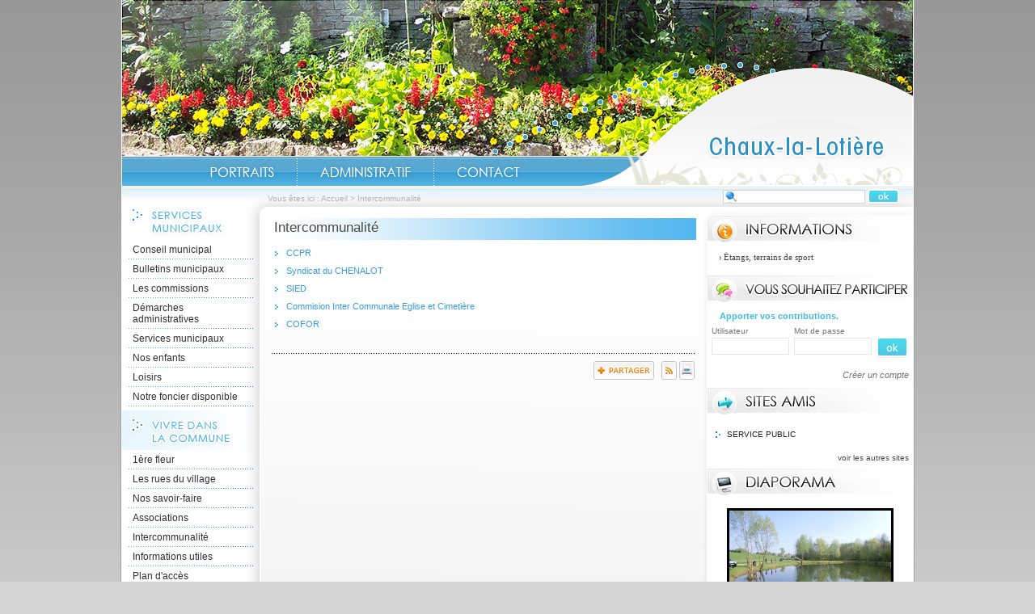

--- FILE ---
content_type: text/html; charset=UTF-8
request_url: https://www.chaux-la-lotiere.fr/intercommunalite.php
body_size: 4765
content:
<!DOCTYPE html PUBLIC "-//W3C//DTD XHTML 1.0 Transitional//EN" "http://www.w3.org/TR/xhtml1/DTD/xhtml1-transitional.dtd">
<html xmlns="http://www.w3.org/1999/xhtml" lang="fr">
<head>
<meta http-equiv="Content-Type" content="text/html; charset=utf-8" />
<meta http-equiv="Content-Script-Type" content="text/javascript" />
<title>Chaux-la-Lotière : site de la commune</title>
<meta name="keywords" content="" />
<meta name="description" content="" />
<meta property="og:type" content="website" />
<meta property="og:title" content="Chaux-la-Lotière : site de la commune" />
<meta property="og:url" content="https://www.chaux-la-lotiere.fr/intercommunalite.php" />
<meta property="og:description" content="" />
<meta name="twitter:card" content="summary_large_image" /><meta name="robots" content="index, follow, all" /><meta name="revisit-after" content="15 days" /><script type="text/javascript" src="js/jquery-2.1.4.min.js"></script><script type="text/javascript" src="mod_turbolead/tools/librairiejs/jquery-validate/jquery.validate.pack.js" ></script>
<link rel="alternate" type="application/rss+xml" title="RSS" href="https://www.chaux-la-lotiere.fr/flux-rss.php" />
<link href="mod_turbolead/tools/librairiejs/jquery_cluetip/jquery.cluetip.css"  rel="stylesheet"  type="text/css"  /><script type="text/javascript" src="mod_turbolead/tools/librairiejs/jquery_cluetip/jquery.cluetip.min.js" ></script>
<script type="text/javascript" src="js/owl.carousel.min.js"></script>
<link rel="stylesheet" type="text/css" href="css/owl.carousel.min.css" />
<link rel="stylesheet" type="text/css" href="css/owl.transitions.min.css" />
<script type="text/javascript" src="mod_turbolead/tools/librairiejs/jqTurbolead/jqTurbolead.php"></script>
<link rel="stylesheet"  type="text/css" href="css/thickbox.min.css" />
<script type="text/javascript" src="js/thickbox.min.js" ></script>
<script src='https://www.google.com/recaptcha/api.js?render=6LcSKI4UAAAAAEwPvytLG4q9SzIPAMTL1nGTMURg'></script>
<link rel="shortcut icon" href="favicon.ico" />
<script src="https://www.chaux-la-lotiere.fr/mod_turbolead/tools/librairiejs/pluginflash.js" type="text/javascript"></script>
<script src="https://www.chaux-la-lotiere.fr/js/iscroll.js" type="text/javascript"></script>
<script src="https://www.chaux-la-lotiere.fr/js/script.js" type="text/javascript"></script>
<link href="https://www.chaux-la-lotiere.fr/css/style-general.css" rel="stylesheet" type="text/css" media="all" />
<link href="https://www.chaux-la-lotiere.fr/css/style-page.css" rel="stylesheet" type="text/css" media="all" />
<link href="https://www.chaux-la-lotiere.fr/css/style-tpl.css" rel="stylesheet" type="text/css" media="all" />
<link href="https://www.chaux-la-lotiere.fr/css/style-print.css" rel="stylesheet" type="text/css" media="print" />
<script src="https://www.chaux-la-lotiere.fr/js/diaporama.js" type="text/javascript"></script>
<link href="https://www.chaux-la-lotiere.fr/css/style-bandeau-defilant.css" rel="stylesheet" type="text/css" media="all" />
<link href="https://www.chaux-la-lotiere.fr/css/recaptcha.css" rel="stylesheet" type="text/css" media="all" />
</head>
<body><div id="conteneur" >
	<div id="haut" >
		<div id="zone-bandeau" >
			<div class="BodyHeader-slideshow" >
				<div class="BannerSlideshow owl-carousel"  id="BannerSlideshow" >
							
			<div style="background-image:url(https://www.chaux-la-lotiere.fr/mod_turbolead/getvue.php/456_view.jpg)"></div>
			<div style="background-image:url(https://www.chaux-la-lotiere.fr/mod_turbolead/getvue.php/457_view.jpg)"></div>
			<div style="background-image:url(https://www.chaux-la-lotiere.fr/mod_turbolead/getvue.php/458_view.jpg)"></div>
			<div style="background-image:url(https://www.chaux-la-lotiere.fr/mod_turbolead/getvue.php/459_view.jpg)"></div>
			<div style="background-image:url(https://www.chaux-la-lotiere.fr/mod_turbolead/getvue.php/460_view.jpg)"></div>
			<div style="background-image:url(https://www.chaux-la-lotiere.fr/mod_turbolead/getvue.php/461_view.jpg)"></div>
			<div style="background-image:url(https://www.chaux-la-lotiere.fr/mod_turbolead/getvue.php/462_view.jpg)"></div>
			<div style="background-image:url(https://www.chaux-la-lotiere.fr/mod_turbolead/getvue.php/463_view.jpg)"></div>
			<div style="background-image:url(https://www.chaux-la-lotiere.fr/mod_turbolead/getvue.php/464_view.jpg)"></div>
			<div style="background-image:url(https://www.chaux-la-lotiere.fr/mod_turbolead/getvue.php/465_view.jpg)"></div>
			<div style="background-image:url(https://www.chaux-la-lotiere.fr/mod_turbolead/getvue.php/466_view.jpg)"></div>
	</div>
			</div>
		</div>
		<div id="zone-menu-haut" >
			<ul id="menu-haut"><li class="btn-accueil"><a href="https://www.chaux-la-lotiere.fr/" accesskey="1">Accueil</a></li><li class="btn-portraits"><a href="https://www.chaux-la-lotiere.fr/portraits.php">Portraits</a></li><li class="btn-admini"><a href="https://www.chaux-la-lotiere.fr/demarches-administratives.php">Administratif</a></li><li class="btn-contact"><a href="https://www.chaux-la-lotiere.fr/contact.php">Contact</a></li></ul></div>
	</div>
	<div id="centre" >
		<div id="zone-navigation" >
			<div class="fil-ariane" >
				
<p>Vous êtes ici : <a href="https://www.chaux-la-lotiere.fr" >Accueil</a>&nbsp;&gt;&nbsp;<span class="web_last">Intercommunalité</span></p></div>
			<div id="zone-recherche" >
				<form method="get" action="web-recherche.php" name="searchform_web" id="searchform_web">
<fieldset>
	<legend>Formulaire de recherche</legend>
	<label>Recherche</label>
	<input id="web_keyword" class="input" type="text" value="" name="web_keyword"/>
	<input type="image" src="images/btn-ok.png" name="send" class="submit" />
</fieldset>
</form></div>
		</div>
		<div id="gauche" >
			<h2 id="h2servicesmuni" >
				Services municipaux</h2>
			<ul id="menu-servicesmunicipaux"><li><a href="https://www.chaux-la-lotiere.fr/conseil-municipal.php">Conseil municipal</a></li><li class="child"><a href="https://www.chaux-la-lotiere.fr/bulletins-municipaux.php">Bulletins municipaux</a><ul><li><a href="https://www.chaux-la-lotiere.fr/comptes-rendus-des-conseils-municipaux.php">Compte rendu</a></li><li><a href="https://www.chaux-la-lotiere.fr/arretes-municipaux.php">Arrétés municipaux</a></li></ul></li><li class="child"><a href="https://www.chaux-la-lotiere.fr/les-commissions.php">Les commissions</a><ul><li><a href="https://www.chaux-la-lotiere.fr/commission-communication.php">Commission Communication</a></li><li><a href="https://www.chaux-la-lotiere.fr/commission-cadre-vie-embellissement-manifestations.php">Commission Cadre de vie, Embellissement, Manifestations</a></li><li><a href="https://www.chaux-la-lotiere.fr/commission-urbanisme-construction-batiments-publics-voirie.php">Commission Urbanisme, Construction, Bâtiments publics et Voirie</a></li><li><a href="https://www.chaux-la-lotiere.fr/commission-bois-foret.php">Commission Bois et Foret</a></li><li><a href="https://www.chaux-la-lotiere.fr/commission-finances-impots.php">Commission Finances et Impôts</a></li><li><a href="https://www.chaux-la-lotiere.fr/commission-appel-offres.php">Commission Appels d'Offres</a></li><li><a href="https://www.chaux-la-lotiere.fr/centre-communal-d-action-sociale.php">Centre communal d'action sociale (CCAS)</a></li></ul></li><li class="child"><a href="https://www.chaux-la-lotiere.fr/demarches-administratives.php">Démarches administratives</a><ul><li class="child"><a href="https://www.chaux-la-lotiere.fr/etat-civil.php">Etat civil</a><ul><li><a href="https://www.chaux-la-lotiere.fr/mariage.php">Mariage</a></li><li><a href="https://www.chaux-la-lotiere.fr/naissance.php">Naissance</a></li><li><a href="https://www.chaux-la-lotiere.fr/deces.php">Décés</a></li></ul></li><li class="child"><a href="https://www.chaux-la-lotiere.fr/identite.php">Identité</a><ul><li><a href="https://www.chaux-la-lotiere.fr/carte-nationale-d-identite.php">Carte nationale d'identité</a></li><li><a href="https://www.chaux-la-lotiere.fr/passeport-biometrique.php">Passeport biométrique</a></li></ul></li><li class="child"><a href="https://www.chaux-la-lotiere.fr/demarches-divers.php">Démarches divers</a><ul><li><a href="https://www.chaux-la-lotiere.fr/autorisation-de-sortie-de-territoire.php">Autorisation de sortie de territoire </a></li><li><a href="https://www.chaux-la-lotiere.fr/carte-electorale.php">Carte électorale</a></li><li><a href="https://www.chaux-la-lotiere.fr/vote-par-procuration.php">vote par procuration</a></li><li><a href="https://www.chaux-la-lotiere.fr/certificat-vie-commune.php">Le certificat de vie commune</a></li><li><a href="https://www.chaux-la-lotiere.fr/carte-grise.php">Carte grise</a></li><li><a href="https://www.chaux-la-lotiere.fr/cimetiere.php">Cimetière</a></li></ul></li></ul></li><li class="child"><a href="https://www.chaux-la-lotiere.fr/services-municipaux.php">Services municipaux</a><ul><li><a href="https://www.chaux-la-lotiere.fr/bibliotheque-municipale.php">Bibliothèque municipale</a></li><li><a href="https://www.chaux-la-lotiere.fr/ordures-menageres.php">Ordures ménagères</a></li><li><a href="https://www.chaux-la-lotiere.fr/dechetterie-decharges-verte-et-inerte.php">Déchetterie, décharges verte et inerte</a></li><li><a href="https://www.chaux-la-lotiere.fr/nos-employes-communaux.php">Nos employés communaux</a></li><li><a href="https://www.chaux-la-lotiere.fr/les-equipements-communaux.php">Les équipements communaux</a></li><li><a href="https://www.chaux-la-lotiere.fr/permanences.php">Permanences</a></li><li><a href="https://www.chaux-la-lotiere.fr/secretariat.php">Secrétariat</a></li></ul></li><li class="child"><a href="https://www.chaux-la-lotiere.fr/nos-enfants.php">Nos enfants</a><ul><li><a href="https://www.chaux-la-lotiere.fr/ecoles-cantine-ramassage-scolaire.php">Ecoles, cantines et ramassage scolaire</a></li><li><a href="https://www.chaux-la-lotiere.fr/garde-enfants.php">Garde d'enfants</a></li><li><a href="https://www.chaux-la-lotiere.fr/mercredis-loisirs.php">Mercredis et vacances loisirs</a></li></ul></li><li class="child"><a href="https://www.chaux-la-lotiere.fr/loisirs.php">Loisirs</a><ul><li><a href="https://www.chaux-la-lotiere.fr/tennis.php">Tennis</a></li><li><a href="https://www.chaux-la-lotiere.fr/boulodrome.php">Boulodrome</a></li><li><a href="https://www.chaux-la-lotiere.fr/terrains-de-football.php">Terrains de football</a></li></ul></li><li><a href="https://www.chaux-la-lotiere.fr/notre-foncier-disponible.php">Notre foncier disponible</a></li></ul>			<h2 id="h2viepratique" >
				Vivre dans la commune</h2>
			<ul id="menu-vivrecommune"><li><a href="https://www.chaux-la-lotiere.fr/label-villes-et-villages-fleuris.php">1ère fleur</a></li><li><a href="https://www.chaux-la-lotiere.fr/les-rues-de-chaux-la-lotiere.php">Les rues du village</a></li><li><a href="https://www.chaux-la-lotiere.fr/nos-savoir-faire.php">Nos savoir-faire</a></li><li><a href="https://www.chaux-la-lotiere.fr/associations.php">Associations</a></li><li class="web_menu_page_selected child"><a href="https://www.chaux-la-lotiere.fr/intercommunalite.php">Intercommunalité</a><ul><li><a href="https://www.chaux-la-lotiere.fr/ccpr.php">CCPR</a></li><li><a href="https://www.chaux-la-lotiere.fr/syndicat-chenalot.php">Syndicat du CHENALOT </a></li><li><a href="https://www.chaux-la-lotiere.fr/sied.php">SIED</a></li><li><a href="https://www.chaux-la-lotiere.fr/commission-inter-communale-eglise-et-cimetiere.php">Commission intercommunale église et cimetière</a></li><li><a href="https://www.chaux-la-lotiere.fr/cofor.php">COFOR</a></li></ul></li><li class="child"><a href="https://www.chaux-la-lotiere.fr/informations-utiles.php">Informations utiles</a><ul><li><a href="https://www.chaux-la-lotiere.fr/la-poste-de-boult.php">La Poste de Boult</a></li></ul></li><li><a href="https://www.chaux-la-lotiere.fr/plan-d-acces.php">Plan d'accès</a></li><li><a href="https://www.chaux-la-lotiere.fr/plan-cadastral.php">Plan cadastral</a></li><li><a href="https://www.chaux-la-lotiere.fr/petites-annonces-concitoyens.php">Petites annonces</a></li></ul>			<h2 id="h2marchespublics" >
				Marchés publics</h2>
			<ul id="menu-marchespublics"><li class="child">Procédures en cours <ul><li><a href="https://www.chaux-la-lotiere.fr/marche-de-maitrise-d-oeuvre-pour-rehabilitation-d-un-batiment-public.php">Marché de maîtrise d'oeuvre pour réhabilitation d'un bâtiment public</a></li><li><a href="https://www.chaux-la-lotiere.fr/dossier-les-hauts-de-l-etang.php">Dossier les Hauts de l'Etang</a></li><li><a href="https://www.chaux-la-lotiere.fr/dossier-perriere-franche.php">Dossier Perrière Franche</a></li></ul></li></ul></div>
		<div id="contenu" >
			<h1>
	Intercommunalité</h1>
<ul>
	<li>
		<a href="CCPR.php" >CCPR</a></li>
	<li>
		<a href="syndicat-chenalot.php" >Syndicat du CHENALOT</a></li>
	<li>
		<a href="sied.php" >SIED</a></li>
	<li>
		<a href="Commission-Inter-communale-Eglise-et-Cimetiere.php" >Commision Inter Communale Eglise et Cimetière</a></li>
	<li>
		<a href="cofor.php" >COFOR</a></li>
</ul>

			<div id="zone-lien-raccourci" >
				<div class="zone-jaime"><iframe src="https://www.facebook.com/plugins/like.php?href=https://www.chaux-la-lotiere.fr/intercommunalite.php&amp;layout=standard&amp;show_faces=false&amp;width=400&amp;action=like&amp;colorscheme=light" scrolling="no" frameborder="0" allowTransparency="true" style="border:none; overflow:hidden; width:400px; height:25px"></iframe></div>





<div class="zone-partager">
	<a class="addthis_button" href="https://www.addthis.com/bookmark.php">
        <img src="images/btn-partager.png" alt="Partager" /></a>
	<script type="text/javascript" src="https://s7.addthis.com/js/250/addthis_widget.js#username=xa-4cf606891d9f00ef"></script>	
</div>				<ul>
					<li>
						<a href="flux-rss.php" ><img alt="Flux RSS"  src="https://www.chaux-la-lotiere.fr/images/ico-rss.png"  /></a></li>
					<li>
						<a href="javascript:window.print();"  title="Imprimer la page" ><img alt="Imprimer"  src="https://www.chaux-la-lotiere.fr/images/ico-print.png"  /></a></li>
				</ul>
			</div>
		</div>
		<div id="droite" >
			<div id="zone-avis" >
				<h2>
					Informations</h2>
				<div class="phrase" >
					<ul id="phrasescroll" >
						<li>
							<a href="a521-reouverture-etangs-terrains-de-sport.html">Réouverture Étangs, terrains de sport</a>
</li>
					</ul>
				</div>
			</div>
			<div id="zone-participer" >
				<h2>
					Vous souhaitez participer</h2>
				<div id="zone-login">
	
	<p class="big">Apporter vos contributions.</p>
	<form action=""  method="post"  name="form_client" >
	<fieldset>
	<legend>Identification adhérents</legend>
	
	<div class="inplogin">
	<label for="nom">Utilisateur</label>
	<input id="nom" name="nom" class="inp_text" type="text"/>
	</div>
	<div class="inplogin">
	<label for="motdepasse">Mot de passe</label>
	<input id="motdepasse" name="motdepasse" class="inp_text" type="password"/>
	</div>
	<input class="inp_submit" type="submit" name="extranet_valide" value="connexion"/>
	</fieldset>
	</form>
	<p class="new"><a href="inscription-participation.php">Créer un compte</a></p>
</div></div>
			<div id="zone-liensexternes" >
				<h2>
					Sites amis</h2>
				<ul id="menu-sitesamis"><li><a href="http://www.service-public.fr/">Service public</a></li></ul>				<p>
					<a href="autres-sites-amis.php" >voir les autres sites</a></p>
			</div>
			<div id="zone-images" >
				<h2>
					Diaporama photos</h2>
				<div class="content">	
	<ul id="diapo-img">
		
	 		
				<li><a href="galerie-g1-diaporama.html"><img class="" alt="" src="https://www.chaux-la-lotiere.fr/mod_turbolead/getvue.php/171_view.jpg?w=200&amp;h=150&amp;q=100" /></a></li>
			<li><a href="galerie-g1-diaporama.html"><img class="" alt="" src="https://www.chaux-la-lotiere.fr/mod_turbolead/getvue.php/175_view.jpg?w=200&amp;h=150&amp;q=100" /></a></li>
			<li><a href="galerie-g1-diaporama.html"><img class="" alt="" src="https://www.chaux-la-lotiere.fr/mod_turbolead/getvue.php/179_view.jpg?w=200&amp;h=150&amp;q=100" /></a></li>
			<li><a href="galerie-g1-diaporama.html"><img class="" alt="" src="https://www.chaux-la-lotiere.fr/mod_turbolead/getvue.php/209_view.jpg?w=200&amp;h=150&amp;q=100" /></a></li>
			<li><a href="galerie-g1-diaporama.html"><img class="" alt="" src="https://www.chaux-la-lotiere.fr/mod_turbolead/getvue.php/214_view.jpg?w=200&amp;h=150&amp;q=100" /></a></li>
			<li><a href="galerie-g1-diaporama.html"><img class="" alt="" src="https://www.chaux-la-lotiere.fr/mod_turbolead/getvue.php/220_view.jpg?w=200&amp;h=150&amp;q=100" /></a></li>
			<li><a href="galerie-g1-diaporama.html"><img class="" alt="" src="https://www.chaux-la-lotiere.fr/mod_turbolead/getvue.php/221_view.jpg?w=200&amp;h=150&amp;q=100" /></a></li>
			<li><a href="galerie-g1-diaporama.html"><img class="" alt="" src="https://www.chaux-la-lotiere.fr/mod_turbolead/getvue.php/222_view.jpg?w=200&amp;h=150&amp;q=100" /></a></li>
			<li><a href="galerie-g1-diaporama.html"><img class="" alt="" src="https://www.chaux-la-lotiere.fr/mod_turbolead/getvue.php/265_view.jpg?w=200&amp;h=150&amp;q=100" /></a></li>
			<li><a href="galerie-g1-diaporama.html"><img class="" alt="" src="https://www.chaux-la-lotiere.fr/mod_turbolead/getvue.php/279_view.jpg?w=200&amp;h=150&amp;q=100" /></a></li>
		</ul>
</div>
<p><a href="galerie-g1-diaporama.html">voir les autres photos</a></p>
</div>
		</div>
		<div class="spacer" >
			&nbsp;</div>
	</div>
	<div id="bas" >
		<ul id="menu-bas"><li><a href="https://www.chaux-la-lotiere.fr/" accesskey="1">Accueil</a></li><li><a href="https://www.chaux-la-lotiere.fr/contact.php" accesskey="7">Contact</a></li><li><a href="https://www.chaux-la-lotiere.fr/mentions-legales.php" accesskey="8">Mentions légales</a></li><li><a href="https://www.chaux-la-lotiere.fr/aide-navigation.php" accesskey="6">Aide à la navigation</a></li><li><a href="https://www.chaux-la-lotiere.fr/plan-site.php" accesskey="3">Plan du site</a></li><li class="last"><a href="http://www.macommune.com" target="_blank">Site Internet pour communes</a></li></ul></div>
</div>

<!-- Piwik -->
	<script type='text/javascript'>
	  var _paq = _paq || [];
   _paq.push([function() {
     var self = this;
     function getOriginalVisitorCookieTimeout() {
       var now = new Date(),
           nowTs = Math.round(now.getTime() / 1000),
           visitorInfo = self.getVisitorInfo();
       var createTs = parseInt(visitorInfo[2]);
       var cookieTimeout = 33696000; // 13 mois en secondes
       var originalTimeout = createTs + cookieTimeout - nowTs;
       return originalTimeout;
     }
     this.setVisitorCookieTimeout( getOriginalVisitorCookieTimeout() );
   }]);
	  _paq.push(['trackPageView']);
	  _paq.push(['enableLinkTracking']);
	  _paq.push(['appendToTrackingUrl', 'bots=1']);
	  (function() {
	    var u=(('https:' == document.location.protocol) ? 'https' : 'http') + '://piwik.logipro.com/piwik/';
	    _paq.push(['setTrackerUrl', u+'piwik.php']);
	    _paq.push(['setSiteId', 86]);
	    var d=document, g=d.createElement('script'), s=d.getElementsByTagName('script')[0]; g.type='text/javascript';
	    g.defer=true; g.async=true; g.src=u+'piwik.js'; s.parentNode.insertBefore(g,s);
	  })();
	</script>
	<noscript><p><img src='https://piwik.logipro.com/piwik/piwik.php?idsite=86&rec=1&bots=1' style='border:0;' alt='' /></p></noscript>
<!-- End Piwik Code -->

</body></html>

--- FILE ---
content_type: text/html; charset=utf-8
request_url: https://www.google.com/recaptcha/api2/anchor?ar=1&k=6LcSKI4UAAAAAEwPvytLG4q9SzIPAMTL1nGTMURg&co=aHR0cHM6Ly93d3cuY2hhdXgtbGEtbG90aWVyZS5mcjo0NDM.&hl=en&v=9TiwnJFHeuIw_s0wSd3fiKfN&size=invisible&anchor-ms=20000&execute-ms=30000&cb=q8kkwdc9ug8y
body_size: 48192
content:
<!DOCTYPE HTML><html dir="ltr" lang="en"><head><meta http-equiv="Content-Type" content="text/html; charset=UTF-8">
<meta http-equiv="X-UA-Compatible" content="IE=edge">
<title>reCAPTCHA</title>
<style type="text/css">
/* cyrillic-ext */
@font-face {
  font-family: 'Roboto';
  font-style: normal;
  font-weight: 400;
  font-stretch: 100%;
  src: url(//fonts.gstatic.com/s/roboto/v48/KFO7CnqEu92Fr1ME7kSn66aGLdTylUAMa3GUBHMdazTgWw.woff2) format('woff2');
  unicode-range: U+0460-052F, U+1C80-1C8A, U+20B4, U+2DE0-2DFF, U+A640-A69F, U+FE2E-FE2F;
}
/* cyrillic */
@font-face {
  font-family: 'Roboto';
  font-style: normal;
  font-weight: 400;
  font-stretch: 100%;
  src: url(//fonts.gstatic.com/s/roboto/v48/KFO7CnqEu92Fr1ME7kSn66aGLdTylUAMa3iUBHMdazTgWw.woff2) format('woff2');
  unicode-range: U+0301, U+0400-045F, U+0490-0491, U+04B0-04B1, U+2116;
}
/* greek-ext */
@font-face {
  font-family: 'Roboto';
  font-style: normal;
  font-weight: 400;
  font-stretch: 100%;
  src: url(//fonts.gstatic.com/s/roboto/v48/KFO7CnqEu92Fr1ME7kSn66aGLdTylUAMa3CUBHMdazTgWw.woff2) format('woff2');
  unicode-range: U+1F00-1FFF;
}
/* greek */
@font-face {
  font-family: 'Roboto';
  font-style: normal;
  font-weight: 400;
  font-stretch: 100%;
  src: url(//fonts.gstatic.com/s/roboto/v48/KFO7CnqEu92Fr1ME7kSn66aGLdTylUAMa3-UBHMdazTgWw.woff2) format('woff2');
  unicode-range: U+0370-0377, U+037A-037F, U+0384-038A, U+038C, U+038E-03A1, U+03A3-03FF;
}
/* math */
@font-face {
  font-family: 'Roboto';
  font-style: normal;
  font-weight: 400;
  font-stretch: 100%;
  src: url(//fonts.gstatic.com/s/roboto/v48/KFO7CnqEu92Fr1ME7kSn66aGLdTylUAMawCUBHMdazTgWw.woff2) format('woff2');
  unicode-range: U+0302-0303, U+0305, U+0307-0308, U+0310, U+0312, U+0315, U+031A, U+0326-0327, U+032C, U+032F-0330, U+0332-0333, U+0338, U+033A, U+0346, U+034D, U+0391-03A1, U+03A3-03A9, U+03B1-03C9, U+03D1, U+03D5-03D6, U+03F0-03F1, U+03F4-03F5, U+2016-2017, U+2034-2038, U+203C, U+2040, U+2043, U+2047, U+2050, U+2057, U+205F, U+2070-2071, U+2074-208E, U+2090-209C, U+20D0-20DC, U+20E1, U+20E5-20EF, U+2100-2112, U+2114-2115, U+2117-2121, U+2123-214F, U+2190, U+2192, U+2194-21AE, U+21B0-21E5, U+21F1-21F2, U+21F4-2211, U+2213-2214, U+2216-22FF, U+2308-230B, U+2310, U+2319, U+231C-2321, U+2336-237A, U+237C, U+2395, U+239B-23B7, U+23D0, U+23DC-23E1, U+2474-2475, U+25AF, U+25B3, U+25B7, U+25BD, U+25C1, U+25CA, U+25CC, U+25FB, U+266D-266F, U+27C0-27FF, U+2900-2AFF, U+2B0E-2B11, U+2B30-2B4C, U+2BFE, U+3030, U+FF5B, U+FF5D, U+1D400-1D7FF, U+1EE00-1EEFF;
}
/* symbols */
@font-face {
  font-family: 'Roboto';
  font-style: normal;
  font-weight: 400;
  font-stretch: 100%;
  src: url(//fonts.gstatic.com/s/roboto/v48/KFO7CnqEu92Fr1ME7kSn66aGLdTylUAMaxKUBHMdazTgWw.woff2) format('woff2');
  unicode-range: U+0001-000C, U+000E-001F, U+007F-009F, U+20DD-20E0, U+20E2-20E4, U+2150-218F, U+2190, U+2192, U+2194-2199, U+21AF, U+21E6-21F0, U+21F3, U+2218-2219, U+2299, U+22C4-22C6, U+2300-243F, U+2440-244A, U+2460-24FF, U+25A0-27BF, U+2800-28FF, U+2921-2922, U+2981, U+29BF, U+29EB, U+2B00-2BFF, U+4DC0-4DFF, U+FFF9-FFFB, U+10140-1018E, U+10190-1019C, U+101A0, U+101D0-101FD, U+102E0-102FB, U+10E60-10E7E, U+1D2C0-1D2D3, U+1D2E0-1D37F, U+1F000-1F0FF, U+1F100-1F1AD, U+1F1E6-1F1FF, U+1F30D-1F30F, U+1F315, U+1F31C, U+1F31E, U+1F320-1F32C, U+1F336, U+1F378, U+1F37D, U+1F382, U+1F393-1F39F, U+1F3A7-1F3A8, U+1F3AC-1F3AF, U+1F3C2, U+1F3C4-1F3C6, U+1F3CA-1F3CE, U+1F3D4-1F3E0, U+1F3ED, U+1F3F1-1F3F3, U+1F3F5-1F3F7, U+1F408, U+1F415, U+1F41F, U+1F426, U+1F43F, U+1F441-1F442, U+1F444, U+1F446-1F449, U+1F44C-1F44E, U+1F453, U+1F46A, U+1F47D, U+1F4A3, U+1F4B0, U+1F4B3, U+1F4B9, U+1F4BB, U+1F4BF, U+1F4C8-1F4CB, U+1F4D6, U+1F4DA, U+1F4DF, U+1F4E3-1F4E6, U+1F4EA-1F4ED, U+1F4F7, U+1F4F9-1F4FB, U+1F4FD-1F4FE, U+1F503, U+1F507-1F50B, U+1F50D, U+1F512-1F513, U+1F53E-1F54A, U+1F54F-1F5FA, U+1F610, U+1F650-1F67F, U+1F687, U+1F68D, U+1F691, U+1F694, U+1F698, U+1F6AD, U+1F6B2, U+1F6B9-1F6BA, U+1F6BC, U+1F6C6-1F6CF, U+1F6D3-1F6D7, U+1F6E0-1F6EA, U+1F6F0-1F6F3, U+1F6F7-1F6FC, U+1F700-1F7FF, U+1F800-1F80B, U+1F810-1F847, U+1F850-1F859, U+1F860-1F887, U+1F890-1F8AD, U+1F8B0-1F8BB, U+1F8C0-1F8C1, U+1F900-1F90B, U+1F93B, U+1F946, U+1F984, U+1F996, U+1F9E9, U+1FA00-1FA6F, U+1FA70-1FA7C, U+1FA80-1FA89, U+1FA8F-1FAC6, U+1FACE-1FADC, U+1FADF-1FAE9, U+1FAF0-1FAF8, U+1FB00-1FBFF;
}
/* vietnamese */
@font-face {
  font-family: 'Roboto';
  font-style: normal;
  font-weight: 400;
  font-stretch: 100%;
  src: url(//fonts.gstatic.com/s/roboto/v48/KFO7CnqEu92Fr1ME7kSn66aGLdTylUAMa3OUBHMdazTgWw.woff2) format('woff2');
  unicode-range: U+0102-0103, U+0110-0111, U+0128-0129, U+0168-0169, U+01A0-01A1, U+01AF-01B0, U+0300-0301, U+0303-0304, U+0308-0309, U+0323, U+0329, U+1EA0-1EF9, U+20AB;
}
/* latin-ext */
@font-face {
  font-family: 'Roboto';
  font-style: normal;
  font-weight: 400;
  font-stretch: 100%;
  src: url(//fonts.gstatic.com/s/roboto/v48/KFO7CnqEu92Fr1ME7kSn66aGLdTylUAMa3KUBHMdazTgWw.woff2) format('woff2');
  unicode-range: U+0100-02BA, U+02BD-02C5, U+02C7-02CC, U+02CE-02D7, U+02DD-02FF, U+0304, U+0308, U+0329, U+1D00-1DBF, U+1E00-1E9F, U+1EF2-1EFF, U+2020, U+20A0-20AB, U+20AD-20C0, U+2113, U+2C60-2C7F, U+A720-A7FF;
}
/* latin */
@font-face {
  font-family: 'Roboto';
  font-style: normal;
  font-weight: 400;
  font-stretch: 100%;
  src: url(//fonts.gstatic.com/s/roboto/v48/KFO7CnqEu92Fr1ME7kSn66aGLdTylUAMa3yUBHMdazQ.woff2) format('woff2');
  unicode-range: U+0000-00FF, U+0131, U+0152-0153, U+02BB-02BC, U+02C6, U+02DA, U+02DC, U+0304, U+0308, U+0329, U+2000-206F, U+20AC, U+2122, U+2191, U+2193, U+2212, U+2215, U+FEFF, U+FFFD;
}
/* cyrillic-ext */
@font-face {
  font-family: 'Roboto';
  font-style: normal;
  font-weight: 500;
  font-stretch: 100%;
  src: url(//fonts.gstatic.com/s/roboto/v48/KFO7CnqEu92Fr1ME7kSn66aGLdTylUAMa3GUBHMdazTgWw.woff2) format('woff2');
  unicode-range: U+0460-052F, U+1C80-1C8A, U+20B4, U+2DE0-2DFF, U+A640-A69F, U+FE2E-FE2F;
}
/* cyrillic */
@font-face {
  font-family: 'Roboto';
  font-style: normal;
  font-weight: 500;
  font-stretch: 100%;
  src: url(//fonts.gstatic.com/s/roboto/v48/KFO7CnqEu92Fr1ME7kSn66aGLdTylUAMa3iUBHMdazTgWw.woff2) format('woff2');
  unicode-range: U+0301, U+0400-045F, U+0490-0491, U+04B0-04B1, U+2116;
}
/* greek-ext */
@font-face {
  font-family: 'Roboto';
  font-style: normal;
  font-weight: 500;
  font-stretch: 100%;
  src: url(//fonts.gstatic.com/s/roboto/v48/KFO7CnqEu92Fr1ME7kSn66aGLdTylUAMa3CUBHMdazTgWw.woff2) format('woff2');
  unicode-range: U+1F00-1FFF;
}
/* greek */
@font-face {
  font-family: 'Roboto';
  font-style: normal;
  font-weight: 500;
  font-stretch: 100%;
  src: url(//fonts.gstatic.com/s/roboto/v48/KFO7CnqEu92Fr1ME7kSn66aGLdTylUAMa3-UBHMdazTgWw.woff2) format('woff2');
  unicode-range: U+0370-0377, U+037A-037F, U+0384-038A, U+038C, U+038E-03A1, U+03A3-03FF;
}
/* math */
@font-face {
  font-family: 'Roboto';
  font-style: normal;
  font-weight: 500;
  font-stretch: 100%;
  src: url(//fonts.gstatic.com/s/roboto/v48/KFO7CnqEu92Fr1ME7kSn66aGLdTylUAMawCUBHMdazTgWw.woff2) format('woff2');
  unicode-range: U+0302-0303, U+0305, U+0307-0308, U+0310, U+0312, U+0315, U+031A, U+0326-0327, U+032C, U+032F-0330, U+0332-0333, U+0338, U+033A, U+0346, U+034D, U+0391-03A1, U+03A3-03A9, U+03B1-03C9, U+03D1, U+03D5-03D6, U+03F0-03F1, U+03F4-03F5, U+2016-2017, U+2034-2038, U+203C, U+2040, U+2043, U+2047, U+2050, U+2057, U+205F, U+2070-2071, U+2074-208E, U+2090-209C, U+20D0-20DC, U+20E1, U+20E5-20EF, U+2100-2112, U+2114-2115, U+2117-2121, U+2123-214F, U+2190, U+2192, U+2194-21AE, U+21B0-21E5, U+21F1-21F2, U+21F4-2211, U+2213-2214, U+2216-22FF, U+2308-230B, U+2310, U+2319, U+231C-2321, U+2336-237A, U+237C, U+2395, U+239B-23B7, U+23D0, U+23DC-23E1, U+2474-2475, U+25AF, U+25B3, U+25B7, U+25BD, U+25C1, U+25CA, U+25CC, U+25FB, U+266D-266F, U+27C0-27FF, U+2900-2AFF, U+2B0E-2B11, U+2B30-2B4C, U+2BFE, U+3030, U+FF5B, U+FF5D, U+1D400-1D7FF, U+1EE00-1EEFF;
}
/* symbols */
@font-face {
  font-family: 'Roboto';
  font-style: normal;
  font-weight: 500;
  font-stretch: 100%;
  src: url(//fonts.gstatic.com/s/roboto/v48/KFO7CnqEu92Fr1ME7kSn66aGLdTylUAMaxKUBHMdazTgWw.woff2) format('woff2');
  unicode-range: U+0001-000C, U+000E-001F, U+007F-009F, U+20DD-20E0, U+20E2-20E4, U+2150-218F, U+2190, U+2192, U+2194-2199, U+21AF, U+21E6-21F0, U+21F3, U+2218-2219, U+2299, U+22C4-22C6, U+2300-243F, U+2440-244A, U+2460-24FF, U+25A0-27BF, U+2800-28FF, U+2921-2922, U+2981, U+29BF, U+29EB, U+2B00-2BFF, U+4DC0-4DFF, U+FFF9-FFFB, U+10140-1018E, U+10190-1019C, U+101A0, U+101D0-101FD, U+102E0-102FB, U+10E60-10E7E, U+1D2C0-1D2D3, U+1D2E0-1D37F, U+1F000-1F0FF, U+1F100-1F1AD, U+1F1E6-1F1FF, U+1F30D-1F30F, U+1F315, U+1F31C, U+1F31E, U+1F320-1F32C, U+1F336, U+1F378, U+1F37D, U+1F382, U+1F393-1F39F, U+1F3A7-1F3A8, U+1F3AC-1F3AF, U+1F3C2, U+1F3C4-1F3C6, U+1F3CA-1F3CE, U+1F3D4-1F3E0, U+1F3ED, U+1F3F1-1F3F3, U+1F3F5-1F3F7, U+1F408, U+1F415, U+1F41F, U+1F426, U+1F43F, U+1F441-1F442, U+1F444, U+1F446-1F449, U+1F44C-1F44E, U+1F453, U+1F46A, U+1F47D, U+1F4A3, U+1F4B0, U+1F4B3, U+1F4B9, U+1F4BB, U+1F4BF, U+1F4C8-1F4CB, U+1F4D6, U+1F4DA, U+1F4DF, U+1F4E3-1F4E6, U+1F4EA-1F4ED, U+1F4F7, U+1F4F9-1F4FB, U+1F4FD-1F4FE, U+1F503, U+1F507-1F50B, U+1F50D, U+1F512-1F513, U+1F53E-1F54A, U+1F54F-1F5FA, U+1F610, U+1F650-1F67F, U+1F687, U+1F68D, U+1F691, U+1F694, U+1F698, U+1F6AD, U+1F6B2, U+1F6B9-1F6BA, U+1F6BC, U+1F6C6-1F6CF, U+1F6D3-1F6D7, U+1F6E0-1F6EA, U+1F6F0-1F6F3, U+1F6F7-1F6FC, U+1F700-1F7FF, U+1F800-1F80B, U+1F810-1F847, U+1F850-1F859, U+1F860-1F887, U+1F890-1F8AD, U+1F8B0-1F8BB, U+1F8C0-1F8C1, U+1F900-1F90B, U+1F93B, U+1F946, U+1F984, U+1F996, U+1F9E9, U+1FA00-1FA6F, U+1FA70-1FA7C, U+1FA80-1FA89, U+1FA8F-1FAC6, U+1FACE-1FADC, U+1FADF-1FAE9, U+1FAF0-1FAF8, U+1FB00-1FBFF;
}
/* vietnamese */
@font-face {
  font-family: 'Roboto';
  font-style: normal;
  font-weight: 500;
  font-stretch: 100%;
  src: url(//fonts.gstatic.com/s/roboto/v48/KFO7CnqEu92Fr1ME7kSn66aGLdTylUAMa3OUBHMdazTgWw.woff2) format('woff2');
  unicode-range: U+0102-0103, U+0110-0111, U+0128-0129, U+0168-0169, U+01A0-01A1, U+01AF-01B0, U+0300-0301, U+0303-0304, U+0308-0309, U+0323, U+0329, U+1EA0-1EF9, U+20AB;
}
/* latin-ext */
@font-face {
  font-family: 'Roboto';
  font-style: normal;
  font-weight: 500;
  font-stretch: 100%;
  src: url(//fonts.gstatic.com/s/roboto/v48/KFO7CnqEu92Fr1ME7kSn66aGLdTylUAMa3KUBHMdazTgWw.woff2) format('woff2');
  unicode-range: U+0100-02BA, U+02BD-02C5, U+02C7-02CC, U+02CE-02D7, U+02DD-02FF, U+0304, U+0308, U+0329, U+1D00-1DBF, U+1E00-1E9F, U+1EF2-1EFF, U+2020, U+20A0-20AB, U+20AD-20C0, U+2113, U+2C60-2C7F, U+A720-A7FF;
}
/* latin */
@font-face {
  font-family: 'Roboto';
  font-style: normal;
  font-weight: 500;
  font-stretch: 100%;
  src: url(//fonts.gstatic.com/s/roboto/v48/KFO7CnqEu92Fr1ME7kSn66aGLdTylUAMa3yUBHMdazQ.woff2) format('woff2');
  unicode-range: U+0000-00FF, U+0131, U+0152-0153, U+02BB-02BC, U+02C6, U+02DA, U+02DC, U+0304, U+0308, U+0329, U+2000-206F, U+20AC, U+2122, U+2191, U+2193, U+2212, U+2215, U+FEFF, U+FFFD;
}
/* cyrillic-ext */
@font-face {
  font-family: 'Roboto';
  font-style: normal;
  font-weight: 900;
  font-stretch: 100%;
  src: url(//fonts.gstatic.com/s/roboto/v48/KFO7CnqEu92Fr1ME7kSn66aGLdTylUAMa3GUBHMdazTgWw.woff2) format('woff2');
  unicode-range: U+0460-052F, U+1C80-1C8A, U+20B4, U+2DE0-2DFF, U+A640-A69F, U+FE2E-FE2F;
}
/* cyrillic */
@font-face {
  font-family: 'Roboto';
  font-style: normal;
  font-weight: 900;
  font-stretch: 100%;
  src: url(//fonts.gstatic.com/s/roboto/v48/KFO7CnqEu92Fr1ME7kSn66aGLdTylUAMa3iUBHMdazTgWw.woff2) format('woff2');
  unicode-range: U+0301, U+0400-045F, U+0490-0491, U+04B0-04B1, U+2116;
}
/* greek-ext */
@font-face {
  font-family: 'Roboto';
  font-style: normal;
  font-weight: 900;
  font-stretch: 100%;
  src: url(//fonts.gstatic.com/s/roboto/v48/KFO7CnqEu92Fr1ME7kSn66aGLdTylUAMa3CUBHMdazTgWw.woff2) format('woff2');
  unicode-range: U+1F00-1FFF;
}
/* greek */
@font-face {
  font-family: 'Roboto';
  font-style: normal;
  font-weight: 900;
  font-stretch: 100%;
  src: url(//fonts.gstatic.com/s/roboto/v48/KFO7CnqEu92Fr1ME7kSn66aGLdTylUAMa3-UBHMdazTgWw.woff2) format('woff2');
  unicode-range: U+0370-0377, U+037A-037F, U+0384-038A, U+038C, U+038E-03A1, U+03A3-03FF;
}
/* math */
@font-face {
  font-family: 'Roboto';
  font-style: normal;
  font-weight: 900;
  font-stretch: 100%;
  src: url(//fonts.gstatic.com/s/roboto/v48/KFO7CnqEu92Fr1ME7kSn66aGLdTylUAMawCUBHMdazTgWw.woff2) format('woff2');
  unicode-range: U+0302-0303, U+0305, U+0307-0308, U+0310, U+0312, U+0315, U+031A, U+0326-0327, U+032C, U+032F-0330, U+0332-0333, U+0338, U+033A, U+0346, U+034D, U+0391-03A1, U+03A3-03A9, U+03B1-03C9, U+03D1, U+03D5-03D6, U+03F0-03F1, U+03F4-03F5, U+2016-2017, U+2034-2038, U+203C, U+2040, U+2043, U+2047, U+2050, U+2057, U+205F, U+2070-2071, U+2074-208E, U+2090-209C, U+20D0-20DC, U+20E1, U+20E5-20EF, U+2100-2112, U+2114-2115, U+2117-2121, U+2123-214F, U+2190, U+2192, U+2194-21AE, U+21B0-21E5, U+21F1-21F2, U+21F4-2211, U+2213-2214, U+2216-22FF, U+2308-230B, U+2310, U+2319, U+231C-2321, U+2336-237A, U+237C, U+2395, U+239B-23B7, U+23D0, U+23DC-23E1, U+2474-2475, U+25AF, U+25B3, U+25B7, U+25BD, U+25C1, U+25CA, U+25CC, U+25FB, U+266D-266F, U+27C0-27FF, U+2900-2AFF, U+2B0E-2B11, U+2B30-2B4C, U+2BFE, U+3030, U+FF5B, U+FF5D, U+1D400-1D7FF, U+1EE00-1EEFF;
}
/* symbols */
@font-face {
  font-family: 'Roboto';
  font-style: normal;
  font-weight: 900;
  font-stretch: 100%;
  src: url(//fonts.gstatic.com/s/roboto/v48/KFO7CnqEu92Fr1ME7kSn66aGLdTylUAMaxKUBHMdazTgWw.woff2) format('woff2');
  unicode-range: U+0001-000C, U+000E-001F, U+007F-009F, U+20DD-20E0, U+20E2-20E4, U+2150-218F, U+2190, U+2192, U+2194-2199, U+21AF, U+21E6-21F0, U+21F3, U+2218-2219, U+2299, U+22C4-22C6, U+2300-243F, U+2440-244A, U+2460-24FF, U+25A0-27BF, U+2800-28FF, U+2921-2922, U+2981, U+29BF, U+29EB, U+2B00-2BFF, U+4DC0-4DFF, U+FFF9-FFFB, U+10140-1018E, U+10190-1019C, U+101A0, U+101D0-101FD, U+102E0-102FB, U+10E60-10E7E, U+1D2C0-1D2D3, U+1D2E0-1D37F, U+1F000-1F0FF, U+1F100-1F1AD, U+1F1E6-1F1FF, U+1F30D-1F30F, U+1F315, U+1F31C, U+1F31E, U+1F320-1F32C, U+1F336, U+1F378, U+1F37D, U+1F382, U+1F393-1F39F, U+1F3A7-1F3A8, U+1F3AC-1F3AF, U+1F3C2, U+1F3C4-1F3C6, U+1F3CA-1F3CE, U+1F3D4-1F3E0, U+1F3ED, U+1F3F1-1F3F3, U+1F3F5-1F3F7, U+1F408, U+1F415, U+1F41F, U+1F426, U+1F43F, U+1F441-1F442, U+1F444, U+1F446-1F449, U+1F44C-1F44E, U+1F453, U+1F46A, U+1F47D, U+1F4A3, U+1F4B0, U+1F4B3, U+1F4B9, U+1F4BB, U+1F4BF, U+1F4C8-1F4CB, U+1F4D6, U+1F4DA, U+1F4DF, U+1F4E3-1F4E6, U+1F4EA-1F4ED, U+1F4F7, U+1F4F9-1F4FB, U+1F4FD-1F4FE, U+1F503, U+1F507-1F50B, U+1F50D, U+1F512-1F513, U+1F53E-1F54A, U+1F54F-1F5FA, U+1F610, U+1F650-1F67F, U+1F687, U+1F68D, U+1F691, U+1F694, U+1F698, U+1F6AD, U+1F6B2, U+1F6B9-1F6BA, U+1F6BC, U+1F6C6-1F6CF, U+1F6D3-1F6D7, U+1F6E0-1F6EA, U+1F6F0-1F6F3, U+1F6F7-1F6FC, U+1F700-1F7FF, U+1F800-1F80B, U+1F810-1F847, U+1F850-1F859, U+1F860-1F887, U+1F890-1F8AD, U+1F8B0-1F8BB, U+1F8C0-1F8C1, U+1F900-1F90B, U+1F93B, U+1F946, U+1F984, U+1F996, U+1F9E9, U+1FA00-1FA6F, U+1FA70-1FA7C, U+1FA80-1FA89, U+1FA8F-1FAC6, U+1FACE-1FADC, U+1FADF-1FAE9, U+1FAF0-1FAF8, U+1FB00-1FBFF;
}
/* vietnamese */
@font-face {
  font-family: 'Roboto';
  font-style: normal;
  font-weight: 900;
  font-stretch: 100%;
  src: url(//fonts.gstatic.com/s/roboto/v48/KFO7CnqEu92Fr1ME7kSn66aGLdTylUAMa3OUBHMdazTgWw.woff2) format('woff2');
  unicode-range: U+0102-0103, U+0110-0111, U+0128-0129, U+0168-0169, U+01A0-01A1, U+01AF-01B0, U+0300-0301, U+0303-0304, U+0308-0309, U+0323, U+0329, U+1EA0-1EF9, U+20AB;
}
/* latin-ext */
@font-face {
  font-family: 'Roboto';
  font-style: normal;
  font-weight: 900;
  font-stretch: 100%;
  src: url(//fonts.gstatic.com/s/roboto/v48/KFO7CnqEu92Fr1ME7kSn66aGLdTylUAMa3KUBHMdazTgWw.woff2) format('woff2');
  unicode-range: U+0100-02BA, U+02BD-02C5, U+02C7-02CC, U+02CE-02D7, U+02DD-02FF, U+0304, U+0308, U+0329, U+1D00-1DBF, U+1E00-1E9F, U+1EF2-1EFF, U+2020, U+20A0-20AB, U+20AD-20C0, U+2113, U+2C60-2C7F, U+A720-A7FF;
}
/* latin */
@font-face {
  font-family: 'Roboto';
  font-style: normal;
  font-weight: 900;
  font-stretch: 100%;
  src: url(//fonts.gstatic.com/s/roboto/v48/KFO7CnqEu92Fr1ME7kSn66aGLdTylUAMa3yUBHMdazQ.woff2) format('woff2');
  unicode-range: U+0000-00FF, U+0131, U+0152-0153, U+02BB-02BC, U+02C6, U+02DA, U+02DC, U+0304, U+0308, U+0329, U+2000-206F, U+20AC, U+2122, U+2191, U+2193, U+2212, U+2215, U+FEFF, U+FFFD;
}

</style>
<link rel="stylesheet" type="text/css" href="https://www.gstatic.com/recaptcha/releases/9TiwnJFHeuIw_s0wSd3fiKfN/styles__ltr.css">
<script nonce="mvIc6TpsUMyiVTRcLcrdUA" type="text/javascript">window['__recaptcha_api'] = 'https://www.google.com/recaptcha/api2/';</script>
<script type="text/javascript" src="https://www.gstatic.com/recaptcha/releases/9TiwnJFHeuIw_s0wSd3fiKfN/recaptcha__en.js" nonce="mvIc6TpsUMyiVTRcLcrdUA">
      
    </script></head>
<body><div id="rc-anchor-alert" class="rc-anchor-alert"></div>
<input type="hidden" id="recaptcha-token" value="[base64]">
<script type="text/javascript" nonce="mvIc6TpsUMyiVTRcLcrdUA">
      recaptcha.anchor.Main.init("[\x22ainput\x22,[\x22bgdata\x22,\x22\x22,\[base64]/[base64]/[base64]/[base64]/cjw8ejpyPj4+eil9Y2F0Y2gobCl7dGhyb3cgbDt9fSxIPWZ1bmN0aW9uKHcsdCx6KXtpZih3PT0xOTR8fHc9PTIwOCl0LnZbd10/dC52W3ddLmNvbmNhdCh6KTp0LnZbd109b2Yoeix0KTtlbHNle2lmKHQuYkImJnchPTMxNylyZXR1cm47dz09NjZ8fHc9PTEyMnx8dz09NDcwfHx3PT00NHx8dz09NDE2fHx3PT0zOTd8fHc9PTQyMXx8dz09Njh8fHc9PTcwfHx3PT0xODQ/[base64]/[base64]/[base64]/bmV3IGRbVl0oSlswXSk6cD09Mj9uZXcgZFtWXShKWzBdLEpbMV0pOnA9PTM/bmV3IGRbVl0oSlswXSxKWzFdLEpbMl0pOnA9PTQ/[base64]/[base64]/[base64]/[base64]\x22,\[base64]\x22,\[base64]/DrMKgH8ObwpBhES/CtSTCqhRvw5TDnGbDrMO+wqIoOy5/[base64]/DhsOgwrU+Q1APwqvCkmU3F3I4wr56XsKAVcOMOlhLWMOuKzLDnH3CqRM0Ej5LS8OCw4HCq1dmw4YMGkcUwqNnbEnCiBXCl8OuQEFUUcO0HcOPwrkWwrbCt8KjenBpw7/Cgkx+wog5OMOVTBIgZgMOQcKgw4jDm8OnworCnsO0w5dVwr9mVBXDhsK3dUXCrBpfwrFfc8KdwrjCrcKVw4LDgMOVw54ywps4w43DmMKVI8KIwobDu29eVGDCuMOQw5R8w7UCwooQwonCtiEccRpdDn13WsOyNsOGS8KpwonCm8KXZ8O/w4ZcwoVbw6MoOA3CtAwQWS/CkBzCvMKNw6bCllRzQsO3w57Cv8KMS8Ojw4HCukFfw4TCm2ANw4J5McKtC1rCo3dyXMO2G8KHGsK+w5ELwpsFf8OIw7/CvMO2ckbDiMKjw6LChsK2w4dZwrMpcGkLwqvDrlwZOMKES8KPUsOQw50XUxvCvVZ0L3dDwqjChsKKw6xlc8KrMiNJGB40Q8OhTAYBEsOoWMOHLmcSZMK1w4LCrMOOwrzCh8KFTSzDsMKrwrjCmS4Tw79JwpjDhD/[base64]/Cl8O4NcOkw7tDwqTCjnHCohTCuMOhwrDDvMOVU8K0wrIYwp3CmcObwqZPwrHDqDLDkkfDn1EIwrPCn3XChA5aYMKbaMODw7J4w7/DvsOKasKSBm9DK8ODw5LDhcK6w57DvcK0w7jCvsOBKMKtWjnCq2DDrsOWwp3CqsKnw63Dl8K/O8OIw7UfTktEA2XDgsKmGsOPwrRcw5Yhw4jDrMKDw48KwonDr8KjesO8w5VUw6wYO8OYbj/CukHCkCF/w5zClsKPJDvCp3o/[base64]/wqsRaDrDp3/DjBHDsCfCgEtcw4ZyccOfwoNnw5pvQRjCl8KKP8OPw7vCimLCjxxswqnDkkrCunDCtcOewrbCoStMYn3DqMOtwqJ+wowhIcKcMmjDosKCwqvDjEcNG1fCgcOnw6ktK13Cq8OGwpFTw6/Dr8Oxf39bSsK8w51owo/[base64]/CnyZDwo19w5DChsKxIm5ywo8Ww5DCtT7Dr0TDvD3DhsOrcRHChVccAkInw6xsw7TCk8OJVTRgw6wTRXN1RX0fOzvDiMKZwp3DnHjDkmZ8GBBBwobDjWXDnRPCqsKBK2HDvMKRWxPCjsKaFgNcUyVHHXhMOlXDmAlJw6xjw7QnTcO5YcObw5fDulJ0bsOqYkDDrMKGwq/CvsOdwrTDs8OPw5LDjTjDu8KEHMK9wqgXwpjCo0/Ci2/Cuk1ZwoVQT8OgCWfDgsKwwrp6U8K+K1HCvxc4w4/DksOAa8KBwp53GMOCwpBfOsOuw4E7LcKpIcOnWApGwqDDgnnDg8OgIMKRwrXCisK+wqRjw4fCjUTCqsOCw6rDhXzDlsKowoFpw6fCjDpFw79yLnbDoMKEwo3CjSsOVcOrQ8KOBkEjOH/DjsKZw6nCgsKzwrZTwozDlcONEgU3wrnDq1nCjMKZwr8GOsKIwrLDmsK5AS/Dr8K8a3zDnzsmw7nDtS0dw4prwp42w44Mw7zDg8OtM8Oow7JqQjsQfcOIw6ZiwoweexxeQSPCkUvChmApw4XDqz40DFcVwo9YwonDm8K5G8OUw6DDpsK9XsOLJ8K7wpoDw6vDnF5bwodEwr9pDMODw7PCnsOgQVjCosONwpxyMMO+wqTCqsOAB8KZwoA9aS7Dox0/w4vCrTnDkMK4GsOPLCZVw4rCqAgNwqVBYsKOPBDDscOjwqV+wq/Cj8OHCcOlw4sGacKsY8OBwqQZw4hewrrCqcK+w7p8w7HCpcK9w7LDs8K+QMKyw6EnTAxUQMKtYEHCjFrCmBnDj8KFW14ZwqV/w64Sw7LCj3ZOw6rCucKuwogjAMK+woDDqgEtw4dTYHjCpGsqw7dOTj1XYBrDuQdnGEVXw6dKw6UZw6/[base64]/[base64]/[base64]/KMKsw6fDjcKzSjEsw4jCqw5KwrFbF8KafsKuwpvCqlPDrcOwUcKOwrdfUS/Dg8OAwqJLw5Eew6zCvsOkVMOzQDdRTsKBwrLCoMOhwoogcMO/[base64]/Ch0TCuwdLZMOXw7QuYXguBsKrNsKXGBjDoCHCvAUkw6rCilFuw6vDqF1Aw5vCkkk/fxpqUVrDncOHLhlTLcKCUBpdwpJsLHEXHVFXKVcAw4/[base64]/CvcKhwpfCtMOIEifCkcKhwojDvMOpKjlVcnfDqsOKMkDDtzVMwpxjw5YCHyzDiMOow7h8IVdmAMKaw75GL8Kww51EIGZ9GCfDmlkKfsOlwrZRwo/[base64]/CsQTCqiDDucKjBMOewpDCtMKCRAwFPk/CkAErGjl6AcKow5Q0wpEicW8CGsOmwoYfe8OHw4xSfsOkwoM/w6fDnXzCtghqSMKSwq7Cv8KgwpHCucOsw7zCssKnw57CnMK/w6wVwpVIFsOpMcKkwpVHw4TClC1/KkM5BsOmKR5KecKALw/[base64]/[base64]/[base64]/Cgmwfw484wq3DhU3Co8K7eXFqeVwLw74ZTMKfw7kpdXrDhsOPwrfCi1x4L8KSKMOcw6Ikw6Q0HMK/[base64]/DvUTCilQdwppabcOzY8OtwpImP0rDjTxGc8K5G0rDn8KYwohlwrh6w54YwrXDt8KRw7zCv1rDqnBZXMKEQmJpVE3DpUNwwqHCnC3Ds8OOAgICw5I4enBew5/[base64]/DqsK+w7TDnkBqPMK0w4bCsmlgwpXDusOSeMOQU2PDvgTDuh7ChcKOe2rDvMOJVsORw7RESywEag/DqcOgRDTDtng5OWtzJE3Cn1/DlsKHJ8OWIcKjW0XDvB7DihfDg1ZPwooGa8OuTMOxwpzCkWUUZDLCg8K9LW9xwrFrw6AEw4gwBAYxwqoBE2XCvifCgWh5wrbCu8KHwrZ9w5/DjcKnQVYLDMKZMsKnwo1EY8OJw7Z+CVMUw6/[base64]/worDjAzDssOqcsK4ShctbBlkVMKowoPCj37Du8OzJ8O4wp7CoBnDgsOVwo4YwoYpw6QMH8KPN3/DhMKsw7nCl8Okw7YGw4Q9IR3CmlwaX8KWwrPCsGzDscOnecOjNsORw5llwr/DjADDi3MGT8KwYcOzCUh5F8K8YMOgwq0qLcOPdkXDiMKRw6/DkMKQO3/DghIIbcKwA2HDvMO1w4UDw7BrAzIEScKhAMKyw6fCucOWw5TCk8O0w4jCoEDDqcKww5ANHjDCuBTCvsKjYsOuwr/DkXxow7rCshogwpzDnnvDmCALRsOTwqwFw6FZw4bDpcODw5XCo2lRWibCqMOKOkJAVMKow68dP3fCjcKFwpDCoRltw4VtZAMzwpkHw6HCjcKew6sYwpXCgcOvwpdSwoQ5w6BvdFvDjD5/MANhwpIiRlMoGcOlw73DolNvdkxkwrfDjsKRcCQRHlo0woLDkcKaw7HCqsOUwrUAw6/[base64]/[base64]/WsKZw7hTdsKmW1HCrMKzZD9gMsOnKUjDvcO+Wj3ClMKww4DDisOkGMO7EMKLdnFmADrDucOvJVnCrsOFw77CicOcfX3CqT1RVsKFIRzDpMOEw4IfcsKXw7Y4UMKjOsOvwqvCp8Kcwr/[base64]/ccKEwr/DlArChF5DOMO7w7jDmcOlw7DDi8KpEsOlw6vDgS/CkMOMwojDjjUWJMOEw5d1wognwot3wpcrwq1Nw5p6KnVDIMOTT8K6w5YWOcKGwqnDrcKcw47Du8KiP8KjCQDDgMKiWnRWDcOoVALDgcKfesO9RwxuBsOoB2oVwp/DpCA+X8KPw7oKw5LChsKUwoHCucKVwpjCqEDCgwbCpMKNKXUfSS9/wprCuVLCiErCuSnCvsOvw6UbwoM+w4VRXzFxcwHCrQQrwrY8w79Sw53DuRbDkzPDu8OoE08Pw7HDusOAwrrCmj3DqMK+WMKWwoYbwr45QDpQYsKpw4rDucOgwpjDgcKGDsOaKjHDkxxFwpTCgsO/[base64]/DmcOfYsOWwodpwroawoXCpzknPkzCpULCuMKxw7rCpUXDsFIUbAwpMMK/wrBwwqnDpMKqwrjDmU/[base64]/[base64]/DtlvCpC8gwqDDtcKEwpJIWcKsw7fDpEbDn3TChzxxD8Kpw5HCjDLClcOMCcKIE8K/w5U9woZDDU5HdnHDusO+Hh/DgcOuw47CrsKwOw8HUMK+w7UrwpfComZ5RhoJwpgPw4pEDTxRMsOTw4hqQlDCqlnCmQgwwqHDt8OUw445w7fDqAxlwoDCgMKyecO8Mlc+XnQnw6/DkzvDonlBeVTDpMOrZcK7w5QJw71yE8KewqbDkSrDiQp5w4k0ecOLR8KXw6fCjk5hwptQUTHDtcO0w5nDoEXDjsOJwqdqw6MUNw/Ci2p/[base64]/CoMO/wqrCnAXCosOFOMKiw7rDgUrDhsKDwphuw4TDmRFoHRAbSMKdwrJEwrPDrcKNLcOow5fCkcKHwqLDq8OTK399JsKaLcOhayxdV0nCpCZ+wqU7b0vDg8KKH8OHVcKlwp1bwrbCvB8Cw5nChcOgO8OWMl/Cq8Kvwpl4WzPCvsKUW0R7wqImTMOhw4hgw77CiS/DlAzCmCjCncOKZ8KJw6bDtX3Dl8KewqnDhlpkMcKLKMK+w5/[base64]/ComwTw6TDoMOVw615wpjDjmvDocKDWzU5aAkmWC4jVcKWw5HCqkN6e8Olwo8SMcKFKmLCvMOZwqbCpsOmwrJgNmQ/E1oKTTBIR8O5wpgKUwLCl8OxOMO2w6g5SFXDvCXCvnHCv8OywqXDt1hrWn8Lw7t8KjrDuTNmwpsKXcK1w4/[base64]/CUNBW3zCgsOpVHlUO0hHw7fCiMOdwqDDv8OKVH0UIMKtw5YGwp8bw4vDu8KePQrDmRJ2GcOpBCLCq8KkPx/DhsO5OMKow798wo/DhR/[base64]/[base64]/DkMObwpbDgi/Dk8OYXcOWw7UHSzgIPA/CihVkwpXDnMKECxXDtsKHCCp/YMOHw6fDs8O/w4HCuEvDssOLcn7Dm8K6w4oww7zCsw/CjcKdK8Orw7RlPDAow5bCuVIRMELDqFhmREEzwr0iwrTDr8KAw4lRGGAmFSQMwqjDr3jDvnoYPcK+NArDusOnXQ3DpRzDjcKDZwdfWcKXw4fChmZqw6zClMOxR8OSw6XCm8ORw6Z+w5TDhMKAeyjCm2pdwp/[base64]/Co0LCoQPCrEMKFzsZRxAKwr7DjsOnwpBNw6HCl8K5MEHDo8KiGx3ClxTCmyjDuQQPw5Mew6nDrx9tw6PDsC5IKkfCgDY9bXDDmykKw5vCrsOkMMORwqnCtcKmbcKtIsKUw79ow4N+w7XDmj/[base64]/CoBbCjXUDKMOsw50MUFPCqMOzVsOvI8KxS8OtHsOXw6XCnF3Co1/CoXQoHcO3Q8OhZsKnw5NSAERzw7BfdA9CasOXXxowBcKJeEIjw7DCohIZCTphKsOawrECT1rChsOBCsKewpTCqxNZdcOLwosbUcOzZT1qwqARThrDksOHScO3wrzDinbDnRM7wrhfVcKfwonCr0l3XMOFwodICMKQwpJFw6/Cn8KACz7DlcKPSAXDhhoLw7EZEcKBCsORDsKywpAew4HCswB7w7YswoMuwoUowqRqHsKlA3N9wo1Cw7d+ISnChsOpw5nCjScAw7gOVMOiw4zDu8KPBS5+w5jDskHDigDDjcKseTxKwq3Ci0wAw73Cgyl+bW/DucO9wqoNwrnCoMOzwoN6wqNHIsOpw4fDiUTDnsO9w7nChcO/wrcYw74uKWXDvhxEwpZsw7VeBiDCuwQyD8ObQhdxdxjDg8Kvw6DChSLCv8OzwqYHEcOuf8O/wqoPw6/CmcKdYMKDwrgJw40HwotcemXDsAFPwp4Uw5k6wrHDtcO9MMOhwpHClxEtw7QgZ8OyWQjCgBJNwrlpJ0Rxw6zChEZYXsKsNcOOecKGV8OWZUPCpi/Du8OBG8KoKwrCt3nDmMK2DMOfw6pZXsKOfcOPw4HCnMOUwpUXIcOswpbDvwTCosOTw7rDj8OKOhcudw7CiETDqSpQKMKKN1DDmsKvwqxMB1hYw4TClcOqX2nCikIGwrbCpDx/[base64]/Z0tRwowqCsKuwoB6w6jDgXZgw7tPTcK2fmp2wrLCqsOsccOHwr0vcVVYNcK9OHHDnz1uwq/CrMOSKGzCuDjCksOXJMKkWMO6RsKswqTDnklmwqBDwrXDpFzDgcO4DcOMw4/Dq8OTw5JVw4Z+w6ZgK2zCpMOpIsKAD8OeAX3DgkPCuMKow47Dq0UwwpdEw57DoMOhwrRYwpLCtMKfeMKgXsKgNMKOTmzDl0Z4wobDtW5OUDHCsMOoQ0NeP8OHDcK/w650YWbDncK1e8OWczfDllDCicKKw5rDpGhnw6UxwpFGw5DDiy3CrcODOBEkwpwdwpnDksKEworDkcO9wpd0wo3CkcKhwpbDh8O1wrPDmA/[base64]/CisOGaMKNw4LCuDnDrjDCqhjCvsKXwpLCi8OjG2lPBU9/RCHDgcKbwqbCpcKgw7bCqMOdUMKtShU3DS4twoIBJMONPAfCsMKZwq0qwpzCg1IHw5LCjMOuwpTDlxXCisOfwrDDn8O7wq8Two9qNcOcwpvCicKwYMO6KsOSwp3ChMOWAlXCnm/[base64]/ClMK6w5HDhWLDr1bClcKjwoJgAsKsecOXw6LCq3XDhRdhwpnDu8KRTMOyw53DjsO+w7J4BsORw57DosOqC8O0wp5MRMK9aEXDr8Kcw4/[base64]/[base64]/wpwFwozCkQrDrMO7JsKSw5BrwprCgsKcKsKvw7vDkw50GSXDrwrCrcK0KMKvF8OcGDd2w40DwojDtV8ZwoPDrUNObMOnbjDCvMOYKcOTOXFECcO2w7Qew6Mlw5DDmxjDr1lnw58sR1rChMK/[base64]/DssKNT8ONOMKTwq/ChcKQw4vClsKrw5TCrsKVwr5LfAcbwo7DjnXCtiRTSsOSf8Kxwr/CrsOHw4gCwqHCncKCwoQOTC8TUShLwo9sw4HDm8OaR8KKBgbCpcKFwoLDrcObCcOTZMOtO8KGe8KkRSvDsAnCpRHDsmXClMOZLx7DrXjDrcKPw7c8wrrDkQVfwq/[base64]/CrwJ/[base64]/w5bCsjfCg8Oswp3DrRpzGw9zdTjCgmdMw5bCtAxNwp4uA0fCh8KSw4TDq8K9VFXCrlDCh8KhK8KvGGkwwrrCtMOPwoLCtS0RP8OuDsO8wrjCnHDCigTDqSvCpwDCknxkCsOmOFNTZC08wo4fc8Oswrh6e8KpZ0gacG3CnQ7CisKwcgzCshlCJMK5M3/[base64]/wpUzd8Kdw4nCvsKPW8O/[base64]/DtBnCpcOKwozCmiktK8Khw5fDkCVuPQ/Dgj0NwpM8VcK5UkV0WXbDqGNmw4NcwrHDjTTDgXhMw5IBJjbCkSHChsOowpQBWGXDp8K0wpDCicOxw7g6X8OZXj/DkcORHSVaw70PcChvS8OYXcKhM1zDuT8RWXTCllNIw4xWJ0bDocObNcO0wp/Dv2zClsOAw7HCocKtFT0uwrTDmMKvwrVnwrd3CMK+CcOob8Knw690wrfCuTjCtMOoPCXCtnDChsK6ZwHCgsOUS8Otw5TCkcOgwqsmwphbYXjDqsOvIn8LwpzCjVfCs13DjAsiHTBJwozDuEokLmLDiUPDq8OKdih/w6lkC1A7bcKOdcOJFWLClHXDosO3w6oFwqZUcQUpw600w5PDpSHCmXxBLcOWPFcHwrN2OsKJEMOvw4bCthVww65/wpjCvxXCsELDmcK/PwbDknrCn39ew7UJSC/[base64]/Crk/[base64]/[base64]/CoT0GPhrDhsKhdcKtw5gjw5XDtGbDtXI/[base64]/fD4FRMOKw7XDuT0UwrTDgsOTw7sIw47Cmg5SF8KTbMKaF0rDmcOxa3Bew54oWMOtXE3DqlFcwoURwpJpwqdoTCLCsBbCgyzDsCTDqjbDr8O3EHpGLSIzwqjDlj5pw6fDgcO6wqRPwpDDqsO6I2kCw6xdwopRYsOSGXvCl0jDv8K+fkpSNGTDt8KUbg/CsXMBw6Enw7caIy9vEmHCtsKJbXrCr8KZScKsTMOzwqYOfMKIYAUWw5/[base64]/DrMKCwpFAw7UEfcOnwpDCghbCocK3worDiMO+dMKbATnDrVDCsDrDisKGwobDs8O/[base64]/Dv3nCjMK2asKDw5/DuMK2w73DrU0ywop5wpLCq8OzGsObwp3CizAuIV5sRMKRwotWBAcPwp58ccK3wrLCm8O9B1bDscONB8OMRsK+MmMVwqPDt8KbdXHCt8KtLWfCncK4QsKlwoonOSDChcKhwoPDjMOfQcKCw4AZw5JxDwkJIEBgw47CnsOka3dSH8OSw7DClsO/[base64]/DjERWMmrDqEDCpD1/w6nCrUHClcKkw6rDh2YWa8KLC2VMLsKlQsK7worDpMOlw6AWw6bCnMOPXmHDpm18w5/DumxKIsKwwoFnw7nCsR/DnQdDdj9kw4jDi8OGw7FQwpUcw5HDjMOnEgvDlsKcwrlmwpsPLcKCdirChsKkwr/CosOFw73Dg1gpwqbDp0AAw6MRGkXDvMOfBRIffXt8ZsOAUsOSQ2w6YMKhw4rDgGlxw6ooNWHDtEBfw4vCvn7DtMKmIyF6w7HCkV15wpPCny9ASGjDgBTCohrCm8ObwqDCkcOwXX3DrC/Cl8OcRxtow4zCpFNYwrYgZsKlNMOIZhZmwo1hesKDEEQNwrEowq3Dj8K2BsOMOR7CsSbCvH3Dj1rDssOiw7DDp8Owwp95E8OyfQ1/RwwCDCPCg3LCtiTCjFTDu0QCJsKWGcKAw67CpzHDu3DDq8KhXQLDpsKaJ8KBwrrClMKwEMOFFsKvw6U1J1ohw6vDsH7CusKZw5DCiD7DvFLClg1Kw4LDqMOtwooUJ8KFw4/CoGjDnMOXN1vDkcKOwoV/QnkCAsKdEEdnwp93TcOhwqjCgMKHKcOBw7jDqMKWwqrCvglxwoctwqlcw6LCisOFH3PCsGPDuMKxPBBPwpxDwpghMMO6VEQawr3DvcOYw64xLAMrdcKrXcO9a8K/Zn4bwqRGwr9zOMKxPsOJfMOJY8O0w6F0wpjCjsKZw7/Ct1QxMsKVw74Bw7DCqcKXwrQjw6VhJk8iYMKtw7FBw5s6DwnCqHzDrsOwOzrDlMOOwqvCsz7DpClUfgQfA1DDmlbCu8KvdxdPwqrDuMKNDQwuKsOZLXcswpdrwpNTG8OOw4XCghF2w5YKAgDDtx/DqsKAw4whOsOpccOvwrUDTl/DtsKswoHDtcKTwr3Cs8K9bGHCgsK7K8O2w5AWJQRzfAvDkcKnw4DDoMOYwofCkDssIl8MGBDCo8KwFsOgbsOiwqfDpcOuwo5WbMOEc8OFw5LCm8OxwqbCpwgrJ8KgMB05BMKRw7ZFVcK/XcOcw5nDt8OnFA1JGjXDucOjdcOFHVUICHPDisO0SmoTBjgewo9GwpANI8ODw59Aw6rDryNGYWzCqcKGw6sKwpM/DhAww57DqsKVNsK9XzrCvsKEw7fCh8Ktw67Do8Kzwr7Chn7DnsKKwp0SwqPCiMKNNHDCtxV+esK9wp/[base64]/CmMOffzdxenVTacO6XcKnc8KEw6bCi8OZw4kVwpopaGDCmsOuNS46wpzDpsKLdzEnZ8KtEW7CjSgGwrsoGcOzw5QTwppHOnRvIgUgw4pUJsKxw5jDuBIOfjrDg8KVT0TCoMOcw5ZVGRNhB3XDimLCtMOIw7/DosKiN8Ofw58lw7fCk8KXA8OTVcOsHmFhw79JMMOlwrtsw6PCpnDCo8KjG8KkwqPCu0zDvGXDpMKvRWNtwpZFdjjClg7DnQLCjcKrCjZPwrvDvmnCs8Olw5HDo8K7FT4Bf8OPwonCuQ7Dr8KRIUZ/w6JGwqHDv0bDrChmDsOrw4nDtcOmGGvDnsKaBh3DqcOORzrClsKaZQjCuTgyNsK4GcODwo/CkMOYwrrCr1bDhcKewrVQQMKkwqh1wrzCjELClDbDmcOKRVXCjTrCrsOjC1/DrcOww5LClUtcf8ObfwnDqsKDRsOXScKPw58Bwod7wqfCjMKfwpvCicKNwo8bwr7CjsO7wp/Ct2/DtndPGwJiWChUw6h+PMO5wotywqDDhVBWF3rCrxQOw6c7wpRiwq7DsTHCglc2w6PCskMewqbDgnXDjWgawqJYwr9fw6gLOi/CnMK7fcK7wp7Cu8OEw59lwo1VMjE0UikwY1HCrRkvccOWwqjCjgw8ODnDtzZ/[base64]/wo1NwpbDuRnDqMKtdcOzw4xvwrrCvzfCnWJ/WBDCgMKnw7lWaG/Cl2HDh8KJfV/DkgYIJhbDmiTDmcKLw7InXndnEsOow6HCm0VGwrDCqMOAw7Q8wpdmw40swpx4MMKjwo/Cl8OKw40MFApOaMKTcm3CgsK4DcK1w7Yww4gFw7xRXkwZwrnCqMOpwqHDkktqw7Rgwp5nw409wozClR/[base64]/DlMOiJcKjwrTClsOpw65Iw4vCtknDu0QvFW81w7HDsALDpMO6w4/CvMKiccOxw6U6PQdQwrEoAGN0VScTMcOUJh/DlcKRbgAuwqU/w7DDv8KqfcK8TDjCqRNtw7MQClLCgH8BcsOVwqjDqEvCt19ndMKvchJXwpfCkHsewp1pV8K2wrjDnMOsJMObwp/CknTDqjNHwrhbwrrDssOZwot4JMKmw57DocKZw6wFe8KwcsK9dkTCgC7Ds8Kdw7Z5FsONL8OzwrYMM8KOw4PCr14uw6bDjyLDvgYENntXwp4HT8KQw5rDvG3DucKnw5nDkikOJMOXWcO5OHrDux7ChEdpAgvDrg1xNMORUC7DhsOkw45wMGbDk2zDmTLDh8O6HsK/[base64]/DsSbDniM/[base64]/DoMKuwpTCn8OZwr/[base64]/DmsOyw5Vjw6dTw5DCuhQKVsKZw4rDjMKNw77DiVfClMOrEBcvwp1lacKOw6dPc3DCs07DpmUTwpvCogPColfCpcK4bsOuw6VnwrbChXnCvkPDlcKzPyHDisOqe8K6w5HDh39HOnXCrMO5OEHDsmptwrrDjsKYYj7DqsOLwo9Dwo0PZsKTEsKFQS/CvnjCggUbw7htRFHCjMKWw5HCg8OPw7TCmMO/w6MuwrYiwq7ChMKxwoPCo8KswoAkw7HCiArCp0J4w5PDqMKDw7fDmMOXwq/[base64]/Dw3CuF8JcS3DpTrCiU/[base64]/CoCl3U2kSwp5iw5jCmi3DihXDul9ewpjCsF/DvW1lwpUOwq3CrSnDiMOlw6U5D1BFMcKSw4jCicOGw7HDgMOhwpHCpEIJX8OMw59Tw4rDhMKlN1hUwpnDq1ALacKYw6PCpMKCCsOuwrUuFcO1UcKMYmIAw5IOCMOswoXCqwfCucKQQTsUMxkaw6rChClkwqzDvTRKRMOqwotIE8KXwp7Dhk/DjcKBwpfDq3RFKTPDpcKePUfDh0IFJ2nChsO/w5DDh8ORwofDuzvCjMKrdQfCksOMw4kkwq/Diz1aw5kKRsO6bcKzwq7DucK5eU1Fw67DmRNNdzxmQMKqw4RJMsOiwq3CmmfDihR1KMO4FgHCpsOWwpXDr8OuwpHDqV5cZAc1Wn93BMKbw5dZQiDDpMKfBMOYVxnCkBzCnRnCjcK6w5LDtDDCscK7wpDCrsOsMsOQO8K7FE/[base64]/Dh8KwX03DvcKlXMO4wp7DnsKOYCDCknbDpEPDtsKBRMKvM8OPBcOlwocwJsOywqDCh8OoeijClSUqwqnCk3EAwrZYw4/DgcOaw7Q3DcOqwp/[base64]/wo/CmShgZUQqawXCv8Odw7h8DcOaCiRzw6zDrUrDogzDtX0AbMKFw7lDR8KUwq0Uw6nDtMORE2bCpcKMRnzCpE3CiMOBFcOuw7DCiFY1wqjCnsOvw7XDvMKqw7vCplc/PcOQPk5Tw5LCsMKgw6LDj8OHworCssKrwrYww6JoTsKrw5zCjC0JHFwbw5N6W8KfwoHCqsKrw552wqfDrsOxMsOrwoTCiMKDbGDDjsObwpY0w59rw6p8I2NJwpRuM1ERF8K8Q1/DhXYHGV8lw5bCkMOBVsOpeMOnw6Qgw6Jjw6rDvcKQwrTCqsOKAzjDsRDDmTBVPTzCsMOmwqkXRC5Iw73DmV55wofCvMKoMsOyw7YbwqtUwqVTwrN1wpXDgW/CknPDlVXDigPCtDNVGsOGF8KhW2nDiH7DtSgjO8KUwoXCkMKOw5cWLsOJPsOSwrHCpsKec2nDr8OGwrsswoBHw5vCusOobkLCksK5CcOww6/CmcKdwr85wqIXLxDDs8KGUEfCgBTCj0gUbEBRfsOPw6jConJKOE7DnMKnF8OSH8OPFBsdS0c7IwHCkkrDuMK1w5DCs8OPwrR4wqTDkhvCpyTDpR/[base64]/wo3DiRHCkVTDnsO0wrsPwqFJwrl3csOPwrXDjCcSV8KOw4sYVcODZMOsYMKJXhN8KcKZIsO7RWt0YG1Bwplkw7nDjC4nWsKlAUpXwrRwJHjCuATCrMOawpcvw7rCnMOxwoLDsV7Cv11/wrIQY8Ovw6Riw7/DhsOvFMKIwr/[base64]/Dm2AXXsKrw7VDYhrDnsKKWcKtwpfCqMO7eMORbsOAwqdORTEzwpPDl10QQsOFw7nCkg8wI8KSwq5Ow5MYLm1NwoJuG2QMwqtNw5sbVAIwwqPDhMKiw4Ikwq5hUx3DqMONZxLDlsKRccOWwo7Du2s/Z8O/w7BHwolKwpdswrMgd1fDmxDClsKXLMO+wp8LXMKow7PClcOQwqB2wrhXEmMSwrLDqMKlDWJDEwXCj8OkwrkZw44vBkgPw5bDm8Ovw47CgR/DosO1woo6NcOdSGMiHC1jwpLDlVPCh8OGcMO3wo8vw71Dw6sCeHjCnANZO2l4VQ/[base64]/DrsKFPzjDscOWw5HCqAA0bsOJwogJCXc1UMOewoPDrTjCtXULwqhIaMOGbj1OwqnDnsOVVl0cWBDDjsK6CnnCpSfChsKRSsO7dn8fwqJJVsOGwonDrytsA8OCJsKzHlrCucO3woh0wpTDmX3DrsOfwq4CdSoBwpPDqMK6wq9Sw5R1GMOqSz1NwovDgcKeHx/DsSzCiRtZVsOWw4taCsOSBHx1w4jDnQFyFMK+VsOcwqHDuMOJEMOswoHDhEzCqcO3BnceLCsmEETDjCXDlMKPHsKTIcOKT37DumEpa1UKGcOHw4Qtw4vDvBQtHVJrO8O/wq5Pb1lGCwJjw5YGwowJcUpVMcO1w44MwowicnxsEk4ALB3Ck8OeAnlcwovCscOyL8KiAAfDmA/CsUxAQizDvsOSB8KYDcOFw7zDnR3DgTwswoTDv3TCscOiwrUmeMKFw7pcwplqwqbDtsO/wrTDlMOeCcKyKBMORMKEKWBYRcKTwq7CiRfCv8KNw6LCssOnTGfCrzJyA8O6OTPDhMOuFMOIHU7CusO5BsOrLcKYw6DDuRUIwoEzwp/DlMKlwqE3Y1nDhMObw5p1HQ5OwoRjC8OUYRPDi8OhEVdxw73DvVQwPMKeYjbCgsKLw5DCjwDDrVPCiMOQwqfCkxQHVMKuLU3Cik7DksKiw4QrworDg8ObwqsnDyzDhBw2w70YNsO9N0QqdcOowqN2csKswozDoMOdGWbCkMKZwpHCgBLDg8K/w73DucKuw54Ewqh+F11Sw6HDuRJda8Ojw5DCk8KKGsO+w7bDhcO3woJIYg9VPsKeZ8K9wps4e8OTNsOWVcO+wpDDl3bDlljDmMOPwq/CssKMw75eZsO3w5PDiFESKg/CqR4Mw6U9woMMwobCrHDDrMOSw5vDvw5wwqzCicKsOx3DgQ\\u003d\\u003d\x22],null,[\x22conf\x22,null,\x226LcSKI4UAAAAAEwPvytLG4q9SzIPAMTL1nGTMURg\x22,0,null,null,null,1,[21,125,63,73,95,87,41,43,42,83,102,105,109,121],[-3059940,965],0,null,null,null,null,0,null,0,null,700,1,null,0,\x22CvYBEg8I8ajhFRgAOgZUOU5CNWISDwjmjuIVGAA6BlFCb29IYxIPCPeI5jcYADoGb2lsZURkEg8I8M3jFRgBOgZmSVZJaGISDwjiyqA3GAE6BmdMTkNIYxIPCN6/tzcYADoGZWF6dTZkEg8I2NKBMhgAOgZBcTc3dmYSDgi45ZQyGAE6BVFCT0QwEg8I0tuVNxgAOgZmZmFXQWUSDwiV2JQyGAA6BlBxNjBuZBIPCMXziDcYADoGYVhvaWFjEg8IjcqGMhgBOgZPd040dGYSDgiK/Yg3GAA6BU1mSUk0GhkIAxIVHRTwl+M3Dv++pQYZxJ0JGZzijAIZ\x22,0,0,null,null,1,null,0,0],\x22https://www.chaux-la-lotiere.fr:443\x22,null,[3,1,1],null,null,null,1,3600,[\x22https://www.google.com/intl/en/policies/privacy/\x22,\x22https://www.google.com/intl/en/policies/terms/\x22],\x22F5XNviHKMSHF4c8bfyUACC5yvDL+lWObtrFfY5t1b3w\\u003d\x22,1,0,null,1,1768368293000,0,0,[108,94,36,197],null,[60,1,170,84,147],\x22RC-sDGBVvVte8cfCw\x22,null,null,null,null,null,\x220dAFcWeA7h9eVlMdob873eM0uk4c_M-WtdZcFzbX3Ti4mg2KNaj6nldxOyWeLHmTwwmprWN4OkZn4CwXrIh0dGWt1N-f9bajBDzg\x22,1768451093019]");
    </script></body></html>